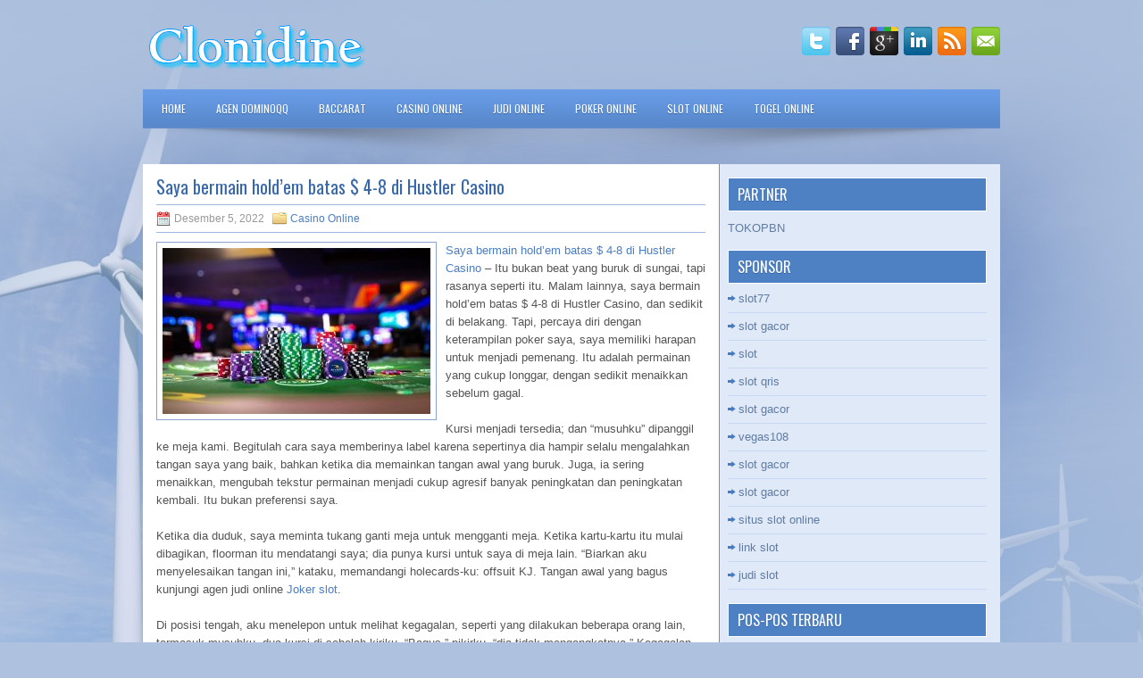

--- FILE ---
content_type: text/html; charset=UTF-8
request_url: https://sildenafilol.com/saya-bermain-holdem-batas-4-8-di-hustler-casino/
body_size: 8851
content:
 <!DOCTYPE html><html xmlns="http://www.w3.org/1999/xhtml" lang="id-ID">
<head profile="http://gmpg.org/xfn/11">
<meta http-equiv="Content-Type" content="text/html; charset=UTF-8" />

<meta name="viewport" content="width=device-width, initial-scale=1.0"/>
<link rel="stylesheet" href="https://sildenafilol.com/wp-content/themes/GreenEnergy/lib/css/reset.css" type="text/css" media="screen, projection" />
<link rel="stylesheet" href="https://sildenafilol.com/wp-content/themes/GreenEnergy/lib/css/defaults.css" type="text/css" media="screen, projection" />
<!--[if lt IE 8]><link rel="stylesheet" href="https://sildenafilol.com/wp-content/themes/GreenEnergy/lib/css/ie.css" type="text/css" media="screen, projection" /><![endif]-->

<link rel="stylesheet" href="https://sildenafilol.com/wp-content/themes/GreenEnergy/style.css" type="text/css" media="screen, projection" />

<title>Saya bermain hold&#8217;em batas $ 4-8 di Hustler Casino &#8211; clonidine.us.com</title>
<meta name='robots' content='max-image-preview:large' />
<link rel="alternate" type="application/rss+xml" title="clonidine.us.com &raquo; Saya bermain hold&#8217;em batas $ 4-8 di Hustler Casino Umpan Komentar" href="https://sildenafilol.com/saya-bermain-holdem-batas-4-8-di-hustler-casino/feed/" />
<script type="text/javascript">
window._wpemojiSettings = {"baseUrl":"https:\/\/s.w.org\/images\/core\/emoji\/14.0.0\/72x72\/","ext":".png","svgUrl":"https:\/\/s.w.org\/images\/core\/emoji\/14.0.0\/svg\/","svgExt":".svg","source":{"concatemoji":"https:\/\/sildenafilol.com\/wp-includes\/js\/wp-emoji-release.min.js?ver=6.1.1"}};
/*! This file is auto-generated */
!function(e,a,t){var n,r,o,i=a.createElement("canvas"),p=i.getContext&&i.getContext("2d");function s(e,t){var a=String.fromCharCode,e=(p.clearRect(0,0,i.width,i.height),p.fillText(a.apply(this,e),0,0),i.toDataURL());return p.clearRect(0,0,i.width,i.height),p.fillText(a.apply(this,t),0,0),e===i.toDataURL()}function c(e){var t=a.createElement("script");t.src=e,t.defer=t.type="text/javascript",a.getElementsByTagName("head")[0].appendChild(t)}for(o=Array("flag","emoji"),t.supports={everything:!0,everythingExceptFlag:!0},r=0;r<o.length;r++)t.supports[o[r]]=function(e){if(p&&p.fillText)switch(p.textBaseline="top",p.font="600 32px Arial",e){case"flag":return s([127987,65039,8205,9895,65039],[127987,65039,8203,9895,65039])?!1:!s([55356,56826,55356,56819],[55356,56826,8203,55356,56819])&&!s([55356,57332,56128,56423,56128,56418,56128,56421,56128,56430,56128,56423,56128,56447],[55356,57332,8203,56128,56423,8203,56128,56418,8203,56128,56421,8203,56128,56430,8203,56128,56423,8203,56128,56447]);case"emoji":return!s([129777,127995,8205,129778,127999],[129777,127995,8203,129778,127999])}return!1}(o[r]),t.supports.everything=t.supports.everything&&t.supports[o[r]],"flag"!==o[r]&&(t.supports.everythingExceptFlag=t.supports.everythingExceptFlag&&t.supports[o[r]]);t.supports.everythingExceptFlag=t.supports.everythingExceptFlag&&!t.supports.flag,t.DOMReady=!1,t.readyCallback=function(){t.DOMReady=!0},t.supports.everything||(n=function(){t.readyCallback()},a.addEventListener?(a.addEventListener("DOMContentLoaded",n,!1),e.addEventListener("load",n,!1)):(e.attachEvent("onload",n),a.attachEvent("onreadystatechange",function(){"complete"===a.readyState&&t.readyCallback()})),(e=t.source||{}).concatemoji?c(e.concatemoji):e.wpemoji&&e.twemoji&&(c(e.twemoji),c(e.wpemoji)))}(window,document,window._wpemojiSettings);
</script>
<style type="text/css">
img.wp-smiley,
img.emoji {
	display: inline !important;
	border: none !important;
	box-shadow: none !important;
	height: 1em !important;
	width: 1em !important;
	margin: 0 0.07em !important;
	vertical-align: -0.1em !important;
	background: none !important;
	padding: 0 !important;
}
</style>
	<link rel='stylesheet' id='wp-block-library-css' href='https://sildenafilol.com/wp-includes/css/dist/block-library/style.min.css?ver=6.1.1' type='text/css' media='all' />
<link rel='stylesheet' id='classic-theme-styles-css' href='https://sildenafilol.com/wp-includes/css/classic-themes.min.css?ver=1' type='text/css' media='all' />
<style id='global-styles-inline-css' type='text/css'>
body{--wp--preset--color--black: #000000;--wp--preset--color--cyan-bluish-gray: #abb8c3;--wp--preset--color--white: #ffffff;--wp--preset--color--pale-pink: #f78da7;--wp--preset--color--vivid-red: #cf2e2e;--wp--preset--color--luminous-vivid-orange: #ff6900;--wp--preset--color--luminous-vivid-amber: #fcb900;--wp--preset--color--light-green-cyan: #7bdcb5;--wp--preset--color--vivid-green-cyan: #00d084;--wp--preset--color--pale-cyan-blue: #8ed1fc;--wp--preset--color--vivid-cyan-blue: #0693e3;--wp--preset--color--vivid-purple: #9b51e0;--wp--preset--gradient--vivid-cyan-blue-to-vivid-purple: linear-gradient(135deg,rgba(6,147,227,1) 0%,rgb(155,81,224) 100%);--wp--preset--gradient--light-green-cyan-to-vivid-green-cyan: linear-gradient(135deg,rgb(122,220,180) 0%,rgb(0,208,130) 100%);--wp--preset--gradient--luminous-vivid-amber-to-luminous-vivid-orange: linear-gradient(135deg,rgba(252,185,0,1) 0%,rgba(255,105,0,1) 100%);--wp--preset--gradient--luminous-vivid-orange-to-vivid-red: linear-gradient(135deg,rgba(255,105,0,1) 0%,rgb(207,46,46) 100%);--wp--preset--gradient--very-light-gray-to-cyan-bluish-gray: linear-gradient(135deg,rgb(238,238,238) 0%,rgb(169,184,195) 100%);--wp--preset--gradient--cool-to-warm-spectrum: linear-gradient(135deg,rgb(74,234,220) 0%,rgb(151,120,209) 20%,rgb(207,42,186) 40%,rgb(238,44,130) 60%,rgb(251,105,98) 80%,rgb(254,248,76) 100%);--wp--preset--gradient--blush-light-purple: linear-gradient(135deg,rgb(255,206,236) 0%,rgb(152,150,240) 100%);--wp--preset--gradient--blush-bordeaux: linear-gradient(135deg,rgb(254,205,165) 0%,rgb(254,45,45) 50%,rgb(107,0,62) 100%);--wp--preset--gradient--luminous-dusk: linear-gradient(135deg,rgb(255,203,112) 0%,rgb(199,81,192) 50%,rgb(65,88,208) 100%);--wp--preset--gradient--pale-ocean: linear-gradient(135deg,rgb(255,245,203) 0%,rgb(182,227,212) 50%,rgb(51,167,181) 100%);--wp--preset--gradient--electric-grass: linear-gradient(135deg,rgb(202,248,128) 0%,rgb(113,206,126) 100%);--wp--preset--gradient--midnight: linear-gradient(135deg,rgb(2,3,129) 0%,rgb(40,116,252) 100%);--wp--preset--duotone--dark-grayscale: url('#wp-duotone-dark-grayscale');--wp--preset--duotone--grayscale: url('#wp-duotone-grayscale');--wp--preset--duotone--purple-yellow: url('#wp-duotone-purple-yellow');--wp--preset--duotone--blue-red: url('#wp-duotone-blue-red');--wp--preset--duotone--midnight: url('#wp-duotone-midnight');--wp--preset--duotone--magenta-yellow: url('#wp-duotone-magenta-yellow');--wp--preset--duotone--purple-green: url('#wp-duotone-purple-green');--wp--preset--duotone--blue-orange: url('#wp-duotone-blue-orange');--wp--preset--font-size--small: 13px;--wp--preset--font-size--medium: 20px;--wp--preset--font-size--large: 36px;--wp--preset--font-size--x-large: 42px;--wp--preset--spacing--20: 0.44rem;--wp--preset--spacing--30: 0.67rem;--wp--preset--spacing--40: 1rem;--wp--preset--spacing--50: 1.5rem;--wp--preset--spacing--60: 2.25rem;--wp--preset--spacing--70: 3.38rem;--wp--preset--spacing--80: 5.06rem;}:where(.is-layout-flex){gap: 0.5em;}body .is-layout-flow > .alignleft{float: left;margin-inline-start: 0;margin-inline-end: 2em;}body .is-layout-flow > .alignright{float: right;margin-inline-start: 2em;margin-inline-end: 0;}body .is-layout-flow > .aligncenter{margin-left: auto !important;margin-right: auto !important;}body .is-layout-constrained > .alignleft{float: left;margin-inline-start: 0;margin-inline-end: 2em;}body .is-layout-constrained > .alignright{float: right;margin-inline-start: 2em;margin-inline-end: 0;}body .is-layout-constrained > .aligncenter{margin-left: auto !important;margin-right: auto !important;}body .is-layout-constrained > :where(:not(.alignleft):not(.alignright):not(.alignfull)){max-width: var(--wp--style--global--content-size);margin-left: auto !important;margin-right: auto !important;}body .is-layout-constrained > .alignwide{max-width: var(--wp--style--global--wide-size);}body .is-layout-flex{display: flex;}body .is-layout-flex{flex-wrap: wrap;align-items: center;}body .is-layout-flex > *{margin: 0;}:where(.wp-block-columns.is-layout-flex){gap: 2em;}.has-black-color{color: var(--wp--preset--color--black) !important;}.has-cyan-bluish-gray-color{color: var(--wp--preset--color--cyan-bluish-gray) !important;}.has-white-color{color: var(--wp--preset--color--white) !important;}.has-pale-pink-color{color: var(--wp--preset--color--pale-pink) !important;}.has-vivid-red-color{color: var(--wp--preset--color--vivid-red) !important;}.has-luminous-vivid-orange-color{color: var(--wp--preset--color--luminous-vivid-orange) !important;}.has-luminous-vivid-amber-color{color: var(--wp--preset--color--luminous-vivid-amber) !important;}.has-light-green-cyan-color{color: var(--wp--preset--color--light-green-cyan) !important;}.has-vivid-green-cyan-color{color: var(--wp--preset--color--vivid-green-cyan) !important;}.has-pale-cyan-blue-color{color: var(--wp--preset--color--pale-cyan-blue) !important;}.has-vivid-cyan-blue-color{color: var(--wp--preset--color--vivid-cyan-blue) !important;}.has-vivid-purple-color{color: var(--wp--preset--color--vivid-purple) !important;}.has-black-background-color{background-color: var(--wp--preset--color--black) !important;}.has-cyan-bluish-gray-background-color{background-color: var(--wp--preset--color--cyan-bluish-gray) !important;}.has-white-background-color{background-color: var(--wp--preset--color--white) !important;}.has-pale-pink-background-color{background-color: var(--wp--preset--color--pale-pink) !important;}.has-vivid-red-background-color{background-color: var(--wp--preset--color--vivid-red) !important;}.has-luminous-vivid-orange-background-color{background-color: var(--wp--preset--color--luminous-vivid-orange) !important;}.has-luminous-vivid-amber-background-color{background-color: var(--wp--preset--color--luminous-vivid-amber) !important;}.has-light-green-cyan-background-color{background-color: var(--wp--preset--color--light-green-cyan) !important;}.has-vivid-green-cyan-background-color{background-color: var(--wp--preset--color--vivid-green-cyan) !important;}.has-pale-cyan-blue-background-color{background-color: var(--wp--preset--color--pale-cyan-blue) !important;}.has-vivid-cyan-blue-background-color{background-color: var(--wp--preset--color--vivid-cyan-blue) !important;}.has-vivid-purple-background-color{background-color: var(--wp--preset--color--vivid-purple) !important;}.has-black-border-color{border-color: var(--wp--preset--color--black) !important;}.has-cyan-bluish-gray-border-color{border-color: var(--wp--preset--color--cyan-bluish-gray) !important;}.has-white-border-color{border-color: var(--wp--preset--color--white) !important;}.has-pale-pink-border-color{border-color: var(--wp--preset--color--pale-pink) !important;}.has-vivid-red-border-color{border-color: var(--wp--preset--color--vivid-red) !important;}.has-luminous-vivid-orange-border-color{border-color: var(--wp--preset--color--luminous-vivid-orange) !important;}.has-luminous-vivid-amber-border-color{border-color: var(--wp--preset--color--luminous-vivid-amber) !important;}.has-light-green-cyan-border-color{border-color: var(--wp--preset--color--light-green-cyan) !important;}.has-vivid-green-cyan-border-color{border-color: var(--wp--preset--color--vivid-green-cyan) !important;}.has-pale-cyan-blue-border-color{border-color: var(--wp--preset--color--pale-cyan-blue) !important;}.has-vivid-cyan-blue-border-color{border-color: var(--wp--preset--color--vivid-cyan-blue) !important;}.has-vivid-purple-border-color{border-color: var(--wp--preset--color--vivid-purple) !important;}.has-vivid-cyan-blue-to-vivid-purple-gradient-background{background: var(--wp--preset--gradient--vivid-cyan-blue-to-vivid-purple) !important;}.has-light-green-cyan-to-vivid-green-cyan-gradient-background{background: var(--wp--preset--gradient--light-green-cyan-to-vivid-green-cyan) !important;}.has-luminous-vivid-amber-to-luminous-vivid-orange-gradient-background{background: var(--wp--preset--gradient--luminous-vivid-amber-to-luminous-vivid-orange) !important;}.has-luminous-vivid-orange-to-vivid-red-gradient-background{background: var(--wp--preset--gradient--luminous-vivid-orange-to-vivid-red) !important;}.has-very-light-gray-to-cyan-bluish-gray-gradient-background{background: var(--wp--preset--gradient--very-light-gray-to-cyan-bluish-gray) !important;}.has-cool-to-warm-spectrum-gradient-background{background: var(--wp--preset--gradient--cool-to-warm-spectrum) !important;}.has-blush-light-purple-gradient-background{background: var(--wp--preset--gradient--blush-light-purple) !important;}.has-blush-bordeaux-gradient-background{background: var(--wp--preset--gradient--blush-bordeaux) !important;}.has-luminous-dusk-gradient-background{background: var(--wp--preset--gradient--luminous-dusk) !important;}.has-pale-ocean-gradient-background{background: var(--wp--preset--gradient--pale-ocean) !important;}.has-electric-grass-gradient-background{background: var(--wp--preset--gradient--electric-grass) !important;}.has-midnight-gradient-background{background: var(--wp--preset--gradient--midnight) !important;}.has-small-font-size{font-size: var(--wp--preset--font-size--small) !important;}.has-medium-font-size{font-size: var(--wp--preset--font-size--medium) !important;}.has-large-font-size{font-size: var(--wp--preset--font-size--large) !important;}.has-x-large-font-size{font-size: var(--wp--preset--font-size--x-large) !important;}
.wp-block-navigation a:where(:not(.wp-element-button)){color: inherit;}
:where(.wp-block-columns.is-layout-flex){gap: 2em;}
.wp-block-pullquote{font-size: 1.5em;line-height: 1.6;}
</style>
<script type='text/javascript' src='https://sildenafilol.com/wp-includes/js/jquery/jquery.min.js?ver=3.6.1' id='jquery-core-js'></script>
<script type='text/javascript' src='https://sildenafilol.com/wp-includes/js/jquery/jquery-migrate.min.js?ver=3.3.2' id='jquery-migrate-js'></script>
<script type='text/javascript' src='https://sildenafilol.com/wp-content/themes/GreenEnergy/lib/js/superfish.js?ver=6.1.1' id='superfish-js'></script>
<script type='text/javascript' src='https://sildenafilol.com/wp-content/themes/GreenEnergy/lib/js/jquery.mobilemenu.js?ver=6.1.1' id='mobilemenu-js'></script>
<link rel="https://api.w.org/" href="https://sildenafilol.com/wp-json/" /><link rel="alternate" type="application/json" href="https://sildenafilol.com/wp-json/wp/v2/posts/1746" /><link rel="EditURI" type="application/rsd+xml" title="RSD" href="https://sildenafilol.com/xmlrpc.php?rsd" />
<link rel="wlwmanifest" type="application/wlwmanifest+xml" href="https://sildenafilol.com/wp-includes/wlwmanifest.xml" />

<link rel="canonical" href="https://sildenafilol.com/saya-bermain-holdem-batas-4-8-di-hustler-casino/" />
<link rel='shortlink' href='https://sildenafilol.com/?p=1746' />
<link rel="alternate" type="application/json+oembed" href="https://sildenafilol.com/wp-json/oembed/1.0/embed?url=https%3A%2F%2Fsildenafilol.com%2Fsaya-bermain-holdem-batas-4-8-di-hustler-casino%2F" />
<link rel="alternate" type="text/xml+oembed" href="https://sildenafilol.com/wp-json/oembed/1.0/embed?url=https%3A%2F%2Fsildenafilol.com%2Fsaya-bermain-holdem-batas-4-8-di-hustler-casino%2F&#038;format=xml" />
<link rel="shortcut icon" href="/wp-content/uploads/2021/08/clonidine-f.png" type="image/x-icon" />
<link rel="alternate" type="application/rss+xml" title="clonidine.us.com RSS Feed" href="https://sildenafilol.com/feed/" />
<link rel="pingback" href="https://sildenafilol.com/xmlrpc.php" />

</head>

<body class="post-template-default single single-post postid-1746 single-format-standard">

<div id="container">

    <div id="header">
    
        <div class="logo">
         
            <a href="https://sildenafilol.com"><img src="/wp-content/uploads/2021/08/clonidine.png" alt="clonidine.us.com" title="clonidine.us.com" /></a>
         
        </div><!-- .logo -->

        <div class="header-right">
            <div id="top-social-profiles">
                            <ul class="widget-container"><li class="social-profiles-widget">
            <a href="https://twitter.com/" target="_blank"><img title="Twitter" alt="Twitter" src="https://sildenafilol.com/wp-content/themes/GreenEnergy/images/social-profiles/twitter.png" /></a><a href="https://facebook.com/" target="_blank"><img title="Facebook" alt="Facebook" src="https://sildenafilol.com/wp-content/themes/GreenEnergy/images/social-profiles/facebook.png" /></a><a href="https://plus.google.com/" target="_blank"><img title="Google Plus" alt="Google Plus" src="https://sildenafilol.com/wp-content/themes/GreenEnergy/images/social-profiles/gplus.png" /></a><a href="http://www.linkedin.com/" target="_blank"><img title="LinkedIn" alt="LinkedIn" src="https://sildenafilol.com/wp-content/themes/GreenEnergy/images/social-profiles/linkedin.png" /></a><a href="https://sildenafilol.com/feed/" target="_blank"><img title="RSS Feed" alt="RSS Feed" src="https://sildenafilol.com/wp-content/themes/GreenEnergy/images/social-profiles/rss.png" /></a><a href="/cdn-cgi/l/email-protection#b8c1d7cdcaf8ddd5d9d1d496dbd7d5" target="_blank"><img title="Email" alt="Email" src="https://sildenafilol.com/wp-content/themes/GreenEnergy/images/social-profiles/email.png" /></a>            </li></ul>
                        </div>
        </div><!-- .header-right -->
        
    </div><!-- #header -->
    
            <div class="clearfix">
            			<div class="menu-primary-container"><ul id="menu-main-menu" class="menus menu-primary"><li id="menu-item-74" class="menu-item menu-item-type-custom menu-item-object-custom menu-item-home menu-item-74"><a href="https://sildenafilol.com/">Home</a></li>
<li id="menu-item-75" class="menu-item menu-item-type-taxonomy menu-item-object-category menu-item-75"><a href="https://sildenafilol.com/category/agen-dominoqq/">Agen DominoQQ</a></li>
<li id="menu-item-76" class="menu-item menu-item-type-taxonomy menu-item-object-category menu-item-76"><a href="https://sildenafilol.com/category/baccarat/">Baccarat</a></li>
<li id="menu-item-77" class="menu-item menu-item-type-taxonomy menu-item-object-category current-post-ancestor current-menu-parent current-post-parent menu-item-77"><a href="https://sildenafilol.com/category/casino-online/">Casino Online</a></li>
<li id="menu-item-78" class="menu-item menu-item-type-taxonomy menu-item-object-category menu-item-78"><a href="https://sildenafilol.com/category/judi-online/">Judi Online</a></li>
<li id="menu-item-79" class="menu-item menu-item-type-taxonomy menu-item-object-category menu-item-79"><a href="https://sildenafilol.com/category/poker-online/">Poker Online</a></li>
<li id="menu-item-80" class="menu-item menu-item-type-taxonomy menu-item-object-category menu-item-80"><a href="https://sildenafilol.com/category/slot-online/">Slot Online</a></li>
<li id="menu-item-81" class="menu-item menu-item-type-taxonomy menu-item-object-category menu-item-81"><a href="https://sildenafilol.com/category/togel-online/">Togel Online</a></li>
</ul></div>              <!--.primary menu--> 	
                </div>
        
    
    <div id="main">
    
            
        <div id="content">
            
                    
            
    <div class="post post-single clearfix post-1746 type-post status-publish format-standard has-post-thumbnail hentry category-casino-online tag-casino tag-judi tag-poker tag-slot tag-togel" id="post-1746">
    
                
        <h2 class="title">Saya bermain hold&#8217;em batas $ 4-8 di Hustler Casino</h2>
        
        <div class="postmeta-primary">
    
            <span class="meta_date">Desember 5, 2022</span>
           &nbsp; <span class="meta_categories"><a href="https://sildenafilol.com/category/casino-online/" rel="category tag">Casino Online</a></span>
    
                 
        </div>
        
        <div class="entry clearfix">
            
            <img width="300" height="186" src="https://sildenafilol.com/wp-content/uploads/2021/09/koin-321321.jpg" class="alignleft featured_image wp-post-image" alt="" decoding="async" srcset="https://sildenafilol.com/wp-content/uploads/2021/09/koin-321321.jpg 1050w, https://sildenafilol.com/wp-content/uploads/2021/09/koin-321321-300x186.jpg 300w, https://sildenafilol.com/wp-content/uploads/2021/09/koin-321321-1024x634.jpg 1024w, https://sildenafilol.com/wp-content/uploads/2021/09/koin-321321-768x475.jpg 768w" sizes="(max-width: 300px) 100vw, 300px" />            
            <p><a href="https://sildenafilol.com/saya-bermain-holdem-batas-4-8-di-hustler-casino/">Saya bermain hold&#8217;em batas $ 4-8 di Hustler Casino</a> &#8211; Itu bukan beat yang buruk di sungai, tapi rasanya seperti itu. Malam lainnya, saya bermain hold&#8217;em batas $ 4-8 di Hustler Casino, dan sedikit di belakang. Tapi, percaya diri dengan keterampilan poker saya, saya memiliki harapan untuk menjadi pemenang. Itu adalah permainan yang cukup longgar, dengan sedikit menaikkan sebelum gagal.</p>
<p>Kursi menjadi tersedia; dan &#8220;musuhku&#8221; dipanggil ke meja kami. Begitulah cara saya memberinya label karena sepertinya dia hampir selalu mengalahkan tangan saya yang baik, bahkan ketika dia memainkan tangan awal yang buruk. Juga, ia sering menaikkan, mengubah tekstur permainan menjadi cukup agresif banyak peningkatan dan peningkatan kembali. Itu bukan preferensi saya.</p>
<p>Ketika dia duduk, saya meminta tukang ganti meja untuk mengganti meja. Ketika kartu-kartu itu mulai dibagikan, floorman itu mendatangi saya; dia punya kursi untuk saya di meja lain. &#8220;Biarkan aku menyelesaikan tangan ini,&#8221; kataku, memandangi holecards-ku: offsuit KJ. Tangan awal yang bagus kunjungi agen judi online <a href="https://joker-slot.pro/">Joker slot</a>.</p>
<p>Di posisi tengah, aku menelepon untuk melihat kegagalan, seperti yang dilakukan beberapa orang lain, termasuk musuhku, dua kursi di sebelah kiriku. &#8220;Bagus,&#8221; pikirku, &#8220;dia tidak mengangkatnya.&#8221; Kegagalan itu fantastis: dua Jack dan deuce. Itu memberi saya trip-Jacks dengan tendangan Raja. Karena sangat gembira, saya berhati-hati untuk tidak menunjukkan emosi apa pun.</p>
<p>Di kegagalan, ada taruhan sebelum saya. Aku memainkan Jacks dengan lambat, berharap bisa membangun pot di jalan-jalan nanti ketika taruhannya berlipat ganda. Kami berempat, termasuk musuh bebuyutan saya, dipanggil untuk melihat belokan &#8211; kosong. Setelah bertaruh $ 8 sebelum saya, saya naik ke $ 16. Musuhku dan petaruh asli disebut.</p>
<p>Sungai itu kosong lagi. Saya yakin saya memiliki tangan terbaik. Setelah memeriksa saya, saya bertaruh, berharap untuk mengambil panci. Saya berpikir betapa beruntungnya saya telah tinggal cukup lama untuk memainkan tangan itu sebelum pindah ke meja lain di mana kursi menunggu saya.</p>
    
        </div>
        
        <div class="postmeta-secondary"><span class="meta_tags"><a href="https://sildenafilol.com/tag/casino/" rel="tag">Casino</a>, <a href="https://sildenafilol.com/tag/judi/" rel="tag">Judi</a>, <a href="https://sildenafilol.com/tag/poker/" rel="tag">Poker</a>, <a href="https://sildenafilol.com/tag/slot/" rel="tag">Slot</a>, <a href="https://sildenafilol.com/tag/togel/" rel="tag">Togel</a></span></div> 
        
    
    </div><!-- Post ID 1746 -->
    
                
                    
        </div><!-- #content -->
    
        
<div id="sidebar-primary">

		
		<ul class="widget_text widget-container">
			<li id="custom_html-6" class="widget_text widget widget_custom_html">
				<h3 class="widgettitle">PARTNER</h3>
				<div class="textwidget custom-html-widget"><a href="https://www.tokopbn.com/">TOKOPBN</a></div>
			</li>
		</ul>
    	
		<ul class="widget-container">
			<li id="sponsor" class="widget widget_meta">
				<h3 class="widgettitle">Sponsor</h3>			
				<ul>
					<li><a href="https://rbc.gov.rw/fileadmin/templates/web/index.html">slot77</a></li>
                            <li><a href="https://www.asianwindky.com/menu">slot gacor</a></li>
                            <li><a href="https://www.kazanscience.ru/ru/sbornik">slot</a></li>
                            <li><a href="https://www.baybrooknailspa.com/services/">slot qris</a></li>
                            <li><a href="https://www.cavemenfoods.com/menu/">slot gacor</a></li>
                            <li><a href="https://thegardenpik.com/menu/">vegas108</a></li>
                            <li><a href="https://mymagictank.com/">slot gacor</a></li>
                            <li><a href="https://lacasadipasta.com/menu/">slot gacor</a></li>
                            <li><a href="https://aliceripoll.com/">situs slot online</a></li>
                            <li><a href="https://www.lesvalades.com/">link slot</a></li>
                            <li><a href="https://www.philippineshonolulu.org/">judi slot</a></li>
                            				</ul>
			</li>
		</ul>
		
	
    <ul class="widget-container"><li id="block-3" class="widget widget_block"><!-- b4e171787057091756968407477bef06 --></li></ul><ul class="widget-container"><li id="block-2" class="widget widget_block"><!-- 6c83043b97ae8a7ead69354b3df29479 --></li></ul>
		<ul class="widget-container"><li id="recent-posts-4" class="widget widget_recent_entries">
		<h3 class="widgettitle">Pos-pos Terbaru</h3>
		<ul>
											<li>
					<a href="https://sildenafilol.com/tutorial-mainkan-poker-2026-online-diperlengkapi-dengan-pola/">Tutorial mainkan Poker 2026 online diperlengkapi dengan pola</a>
											<span class="post-date">Januari 25, 2026</span>
									</li>
											<li>
					<a href="https://sildenafilol.com/gamble-mengambil-tantangan-permainan-toto-2026-headup-dengan-daniels/">Gamble mengambil tantangan permainan Toto 2026 headup dengan Daniels</a>
											<span class="post-date">Januari 24, 2026</span>
									</li>
											<li>
					<a href="https://sildenafilol.com/juara-hi-lo-seri-slot-gacor-plo-dunia-dua-kali-nathan-gamble/">Juara Hi-Lo Seri Slot Gacor PLO Dunia Dua Kali Nathan Gamble</a>
											<span class="post-date">Januari 23, 2026</span>
									</li>
											<li>
					<a href="https://sildenafilol.com/casino-poker-2026-di-sepanjang-the-strip-minggu-lalu-membuka-kembali-pintu-mereka/">Casino Poker 2026 di sepanjang the Strip minggu lalu membuka kembali pintu mereka</a>
											<span class="post-date">Januari 21, 2026</span>
									</li>
											<li>
					<a href="https://sildenafilol.com/kecepatan-permainan-diperhitungkan-dalam-semua-togel-2026/">Kecepatan permainan diperhitungkan dalam semua Togel 2026</a>
											<span class="post-date">Januari 20, 2026</span>
									</li>
					</ul>

		</li></ul><ul class="widget-container"><li id="meta-4" class="widget widget_meta"><h3 class="widgettitle">Meta</h3>
		<ul>
						<li><a href="https://sildenafilol.com/wp-login.php">Masuk</a></li>
			<li><a href="https://sildenafilol.com/feed/">Feed entri</a></li>
			<li><a href="https://sildenafilol.com/comments/feed/">Feed komentar</a></li>

			<li><a href="https://wordpress.org/">WordPress.org</a></li>
		</ul>

		</li></ul><ul class="widget-container"><li id="categories-3" class="widget widget_categories"><h3 class="widgettitle">Kategori</h3>
			<ul>
					<li class="cat-item cat-item-2"><a href="https://sildenafilol.com/category/casino-online/">Casino Online</a> (316)
</li>
	<li class="cat-item cat-item-5"><a href="https://sildenafilol.com/category/judi-online/">Judi Online</a> (522)
</li>
	<li class="cat-item cat-item-6"><a href="https://sildenafilol.com/category/poker-online/">Poker Online</a> (373)
</li>
	<li class="cat-item cat-item-3"><a href="https://sildenafilol.com/category/slot-online/">Slot Online</a> (334)
</li>
	<li class="cat-item cat-item-8"><a href="https://sildenafilol.com/category/togel-online/">Togel Online</a> (85)
</li>
			</ul>

			</li></ul><ul class="widget-container"><li id="archives-4" class="widget widget_archive"><h3 class="widgettitle">Arsip</h3>
			<ul>
					<li><a href='https://sildenafilol.com/2026/01/'>Januari 2026</a>&nbsp;(18)</li>
	<li><a href='https://sildenafilol.com/2025/12/'>Desember 2025</a>&nbsp;(28)</li>
	<li><a href='https://sildenafilol.com/2025/11/'>November 2025</a>&nbsp;(33)</li>
	<li><a href='https://sildenafilol.com/2025/10/'>Oktober 2025</a>&nbsp;(23)</li>
	<li><a href='https://sildenafilol.com/2025/09/'>September 2025</a>&nbsp;(25)</li>
	<li><a href='https://sildenafilol.com/2025/08/'>Agustus 2025</a>&nbsp;(14)</li>
	<li><a href='https://sildenafilol.com/2025/07/'>Juli 2025</a>&nbsp;(23)</li>
	<li><a href='https://sildenafilol.com/2025/06/'>Juni 2025</a>&nbsp;(22)</li>
	<li><a href='https://sildenafilol.com/2025/05/'>Mei 2025</a>&nbsp;(14)</li>
	<li><a href='https://sildenafilol.com/2025/04/'>April 2025</a>&nbsp;(26)</li>
	<li><a href='https://sildenafilol.com/2025/03/'>Maret 2025</a>&nbsp;(41)</li>
	<li><a href='https://sildenafilol.com/2025/02/'>Februari 2025</a>&nbsp;(32)</li>
	<li><a href='https://sildenafilol.com/2025/01/'>Januari 2025</a>&nbsp;(22)</li>
	<li><a href='https://sildenafilol.com/2024/12/'>Desember 2024</a>&nbsp;(32)</li>
	<li><a href='https://sildenafilol.com/2024/11/'>November 2024</a>&nbsp;(30)</li>
	<li><a href='https://sildenafilol.com/2024/10/'>Oktober 2024</a>&nbsp;(38)</li>
	<li><a href='https://sildenafilol.com/2024/09/'>September 2024</a>&nbsp;(29)</li>
	<li><a href='https://sildenafilol.com/2024/08/'>Agustus 2024</a>&nbsp;(34)</li>
	<li><a href='https://sildenafilol.com/2024/07/'>Juli 2024</a>&nbsp;(40)</li>
	<li><a href='https://sildenafilol.com/2024/06/'>Juni 2024</a>&nbsp;(50)</li>
	<li><a href='https://sildenafilol.com/2024/05/'>Mei 2024</a>&nbsp;(35)</li>
	<li><a href='https://sildenafilol.com/2024/04/'>April 2024</a>&nbsp;(34)</li>
	<li><a href='https://sildenafilol.com/2024/03/'>Maret 2024</a>&nbsp;(47)</li>
	<li><a href='https://sildenafilol.com/2024/02/'>Februari 2024</a>&nbsp;(30)</li>
	<li><a href='https://sildenafilol.com/2024/01/'>Januari 2024</a>&nbsp;(32)</li>
	<li><a href='https://sildenafilol.com/2023/12/'>Desember 2023</a>&nbsp;(26)</li>
	<li><a href='https://sildenafilol.com/2023/11/'>November 2023</a>&nbsp;(23)</li>
	<li><a href='https://sildenafilol.com/2023/10/'>Oktober 2023</a>&nbsp;(39)</li>
	<li><a href='https://sildenafilol.com/2023/09/'>September 2023</a>&nbsp;(24)</li>
	<li><a href='https://sildenafilol.com/2023/08/'>Agustus 2023</a>&nbsp;(32)</li>
	<li><a href='https://sildenafilol.com/2023/07/'>Juli 2023</a>&nbsp;(37)</li>
	<li><a href='https://sildenafilol.com/2023/06/'>Juni 2023</a>&nbsp;(34)</li>
	<li><a href='https://sildenafilol.com/2023/05/'>Mei 2023</a>&nbsp;(43)</li>
	<li><a href='https://sildenafilol.com/2023/04/'>April 2023</a>&nbsp;(34)</li>
	<li><a href='https://sildenafilol.com/2023/03/'>Maret 2023</a>&nbsp;(34)</li>
	<li><a href='https://sildenafilol.com/2023/02/'>Februari 2023</a>&nbsp;(32)</li>
	<li><a href='https://sildenafilol.com/2023/01/'>Januari 2023</a>&nbsp;(34)</li>
	<li><a href='https://sildenafilol.com/2022/12/'>Desember 2022</a>&nbsp;(31)</li>
	<li><a href='https://sildenafilol.com/2022/11/'>November 2022</a>&nbsp;(33)</li>
	<li><a href='https://sildenafilol.com/2022/10/'>Oktober 2022</a>&nbsp;(37)</li>
	<li><a href='https://sildenafilol.com/2022/09/'>September 2022</a>&nbsp;(32)</li>
	<li><a href='https://sildenafilol.com/2022/08/'>Agustus 2022</a>&nbsp;(38)</li>
	<li><a href='https://sildenafilol.com/2022/07/'>Juli 2022</a>&nbsp;(30)</li>
	<li><a href='https://sildenafilol.com/2022/06/'>Juni 2022</a>&nbsp;(38)</li>
	<li><a href='https://sildenafilol.com/2022/05/'>Mei 2022</a>&nbsp;(35)</li>
	<li><a href='https://sildenafilol.com/2022/04/'>April 2022</a>&nbsp;(32)</li>
	<li><a href='https://sildenafilol.com/2022/03/'>Maret 2022</a>&nbsp;(36)</li>
	<li><a href='https://sildenafilol.com/2022/02/'>Februari 2022</a>&nbsp;(26)</li>
	<li><a href='https://sildenafilol.com/2022/01/'>Januari 2022</a>&nbsp;(32)</li>
	<li><a href='https://sildenafilol.com/2021/12/'>Desember 2021</a>&nbsp;(29)</li>
	<li><a href='https://sildenafilol.com/2021/11/'>November 2021</a>&nbsp;(25)</li>
	<li><a href='https://sildenafilol.com/2021/10/'>Oktober 2021</a>&nbsp;(16)</li>
	<li><a href='https://sildenafilol.com/2021/09/'>September 2021</a>&nbsp;(14)</li>
	<li><a href='https://sildenafilol.com/2021/08/'>Agustus 2021</a>&nbsp;(2)</li>
			</ul>

			</li></ul><ul class="widget-container"><li id="tag_cloud-2" class="widget widget_tag_cloud"><h3 class="widgettitle">Tag</h3><div class="tagcloud"><a href="https://sildenafilol.com/tag/blackjack/" class="tag-cloud-link tag-link-11 tag-link-position-1" style="font-size: 8pt;" aria-label="Blackjack (1 item)">Blackjack</a>
<a href="https://sildenafilol.com/tag/bola/" class="tag-cloud-link tag-link-21 tag-link-position-2" style="font-size: 8pt;" aria-label="Bola (1 item)">Bola</a>
<a href="https://sildenafilol.com/tag/casino/" class="tag-cloud-link tag-link-18 tag-link-position-3" style="font-size: 21.951890034364pt;" aria-label="Casino (1.577 item)">Casino</a>
<a href="https://sildenafilol.com/tag/casino-online/" class="tag-cloud-link tag-link-12 tag-link-position-4" style="font-size: 8pt;" aria-label="casino online (1 item)">casino online</a>
<a href="https://sildenafilol.com/tag/judi/" class="tag-cloud-link tag-link-16 tag-link-position-5" style="font-size: 22pt;" aria-label="Judi (1.628 item)">Judi</a>
<a href="https://sildenafilol.com/tag/judi-online/" class="tag-cloud-link tag-link-15 tag-link-position-6" style="font-size: 8pt;" aria-label="judi online (1 item)">judi online</a>
<a href="https://sildenafilol.com/tag/ketentuan-permainan-blackjack-di-casino-online/" class="tag-cloud-link tag-link-10 tag-link-position-7" style="font-size: 8pt;" aria-label="Ketentuan Permainan Blackjack Di Casino Online (1 item)">Ketentuan Permainan Blackjack Di Casino Online</a>
<a href="https://sildenafilol.com/tag/poker/" class="tag-cloud-link tag-link-17 tag-link-position-8" style="font-size: 21.855670103093pt;" aria-label="Poker (1.522 item)">Poker</a>
<a href="https://sildenafilol.com/tag/poker-online/" class="tag-cloud-link tag-link-14 tag-link-position-9" style="font-size: 8pt;" aria-label="poker online (1 item)">poker online</a>
<a href="https://sildenafilol.com/tag/poker-online-memiliki-larangan-kusus-di-australia/" class="tag-cloud-link tag-link-13 tag-link-position-10" style="font-size: 8pt;" aria-label="Poker Online Memiliki Larangan Kusus Di Australia (1 item)">Poker Online Memiliki Larangan Kusus Di Australia</a>
<a href="https://sildenafilol.com/tag/slot/" class="tag-cloud-link tag-link-19 tag-link-position-11" style="font-size: 21.759450171821pt;" aria-label="Slot (1.459 item)">Slot</a>
<a href="https://sildenafilol.com/tag/togel/" class="tag-cloud-link tag-link-20 tag-link-position-12" style="font-size: 21.470790378007pt;" aria-label="Togel (1.252 item)">Togel</a></div>
</li></ul><ul class="widget-container"><li id="search-4" class="widget widget_search"> 
<div id="search" title="Type and hit enter">
    <form method="get" id="searchform" action="https://sildenafilol.com/"> 
        <input type="text" value="Search" 
            name="s" id="s"  onblur="if (this.value == '')  {this.value = 'Search';}"  
            onfocus="if (this.value == 'Search') {this.value = '';}" 
        />
    </form>
</div><!-- #search --></li></ul><ul class="widget-container"><li id="block-4" class="widget widget_block"><script data-cfasync="false" src="/cdn-cgi/scripts/5c5dd728/cloudflare-static/email-decode.min.js"></script><script>

</script></li></ul>    
</div><!-- #sidebar-primary -->        
                
    </div><!-- #main -->
    

    <div id="footer">
    
        <div id="copyrights">
             &copy; 2026  <a href="https://sildenafilol.com">clonidine.us.com</a> 
        </div>
        
                
        <div id="credits" style="overflow-y: hidden;overflow-x: visible;width: 400px;margin: auto;">
				<div style="width: 10000px;text-align: left;">
					Powered by <a href="http://wordpress.org/"><strong>WordPress</strong></a> | Theme Designed by:  <a href="https://www.bca.co.id/" rel="follow">Bank bca</a> <a href="https://www.bni.co.id/" rel="follow">Bank bni</a> <a href="https://bri.co.id/" rel="follow">Bank bri</a> <a href="https://www.btn.co.id/" rel="follow">Bank btn</a> <a href="https://www.cimbniaga.co.id" rel="follow">Bank cimbniaga</a> <a href="https://www.citibank.co.id/" rel="follow">Bank citibank</a> <a href="https://www.danamon.co.id" rel="follow">Bank danamon</a> <a href="https://www.bi.go.id/" rel="follow">Bank Indonesia</a> <a href="https://www.klikmbc.co.id/" rel="follow">Bank klikmbc</a> <a href="https://www.bankmandiri.co.id/" rel="follow">Bank mandiri</a> <a href="https://www.ocbc.com/" rel="follow">Bank ocbc</a> <a href="https://www.panin.co.id/" rel="follow">bank Panin</a> <a href="https://facebook.com/" rel="follow">facebook</a> <a href="https://google.co.id/" rel="follow">google</a> <a href="https://www.instagram.com/" rel="follow">instagram</a> <a href="https://www.maybank.co.id/" rel="follow">maybank</a> <a href="https://paypal.com/" rel="follow">paypall</a> <a href="https://www.telkom.co.id/" rel="follow">telkom</a> <a href="https://www.telkomsel.com/" rel="follow">telkomsel</a> <a href="https://www.tiktok.com/" rel="follow">tiktok</a> <a href="https://twitter.com/" rel="follow">twitter</a> <a href="https://web.whatsapp.com/" rel="follow">WA</a> <a href="https://youtube.com/" rel="follow">youtube</a>						
				</div>
			</div><!-- #credits -->
			
        
    </div><!-- #footer -->
    
</div><!-- #container -->

<script type='text/javascript' src='https://sildenafilol.com/wp-includes/js/comment-reply.min.js?ver=6.1.1' id='comment-reply-js'></script>
<script type='text/javascript' src='https://sildenafilol.com/wp-includes/js/hoverIntent.min.js?ver=1.10.2' id='hoverIntent-js'></script>

<script type='text/javascript'>
/* <![CDATA[ */
jQuery.noConflict();
jQuery(function(){ 
	jQuery('ul.menu-primary').superfish({ 
	animation: {opacity:'show'},
autoArrows:  true,
                dropShadows: false, 
                speed: 200,
                delay: 800
                });
            });
jQuery('.menu-primary-container').mobileMenu({
                defaultText: 'Menu',
                className: 'menu-primary-responsive',
                containerClass: 'menu-primary-responsive-container',
                subMenuDash: '&ndash;'
            });

/* ]]> */
</script>
<script defer src="https://static.cloudflareinsights.com/beacon.min.js/vcd15cbe7772f49c399c6a5babf22c1241717689176015" integrity="sha512-ZpsOmlRQV6y907TI0dKBHq9Md29nnaEIPlkf84rnaERnq6zvWvPUqr2ft8M1aS28oN72PdrCzSjY4U6VaAw1EQ==" data-cf-beacon='{"version":"2024.11.0","token":"43b62eee439c491e89a0a0f0c6c07793","r":1,"server_timing":{"name":{"cfCacheStatus":true,"cfEdge":true,"cfExtPri":true,"cfL4":true,"cfOrigin":true,"cfSpeedBrain":true},"location_startswith":null}}' crossorigin="anonymous"></script>
</body>
</html>